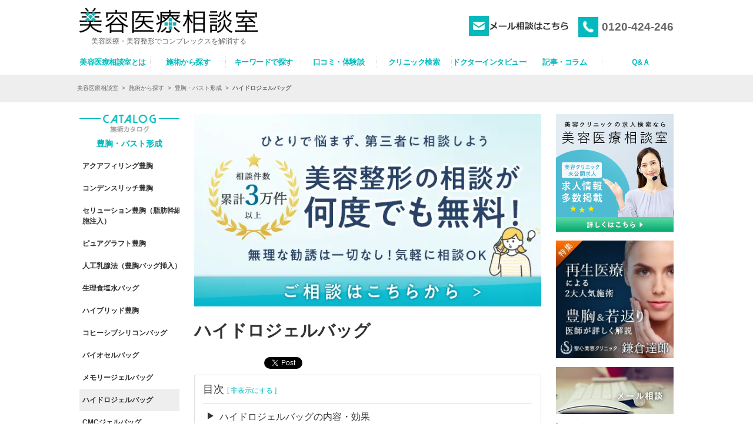

--- FILE ---
content_type: text/html; charset=UTF-8
request_url: https://jsaps2017.jp/catalog/detail/186/
body_size: 13036
content:
<!DOCTYPE html>
<html>
<head>

<!-- Google Tag Manager -->
<script>(function(w,d,s,l,i){w[l]=w[l]||[];w[l].push({'gtm.start':
new Date().getTime(),event:'gtm.js'});var f=d.getElementsByTagName(s)[0],
j=d.createElement(s),dl=l!='dataLayer'?'&l='+l:'';j.async=true;j.src=
'https://www.googletagmanager.com/gtm.js?id='+i+dl;f.parentNode.insertBefore(j,f);
})(window,document,'script','dataLayer','GTM-WZNLSMP');</script>
<!-- End Google Tag Manager -->
<meta charset="UTF-8">
<meta http-equiv="content-language" content="ja">
<meta http-equiv="X-UA-Compatible" content="IE=edge">
<meta name="viewport" content="width=device-width, initial-scale=1">
<link rel="canonical" href="https://jsaps2017.jp/catalog/detail/186/"/><meta name="test" />
<title>ハイドロジェルバッグとは～口コミ＆体験談もあり！－豊胸・バスト形成</title>

<meta name="description" content="ハイドロジェルバッグについて、効果やメリット＆デメリット、リスク、料金やダウンタイム、口コミを掲載。名医の紹介や相談も行っています。" />
<meta name="keywords" content="ハイドロジェルバッグ,ハイドロジェル,豊胸,バッグ,美容医療,美容整形" />
<meta name="twitter:card" content="summary" />

<meta property="og:title" content="ハイドロジェルバッグとは～口コミ＆体験談もあり！－豊胸・バスト形成" />
<meta property="og:type" content="website" />
<meta property="og:url" content="https://jsaps2017.jp/catalog/detail/186/" />
<meta property="og:image" content="https://jsaps2017.jp/img/common/i_icon.jpg" />
<meta property="og:site_name" content="美容医療相談室" />
<meta property="og:description" content="ハイドロジェルバッグについて、効果やメリット＆デメリット、リスク、料金やダウンタイム、口コミを掲載。名医の紹介や相談も行っています。" />

<link rel="stylesheet" type="text/css" href="/css/reset.css?date=20180629">
<link rel="stylesheet" type="text/css" href="/css/default.css?date=2018062901">
<link rel="stylesheet" type="text/css" href="/css/layout.css?date=2022">
<link rel="stylesheet" type="text/css" href="/css/common.css?ver=1.3433233334444">
<script src="https://ajax.googleapis.com/ajax/libs/jquery/2.1.4/jquery.min.js"></script>
<script src="/js/accordion.js?date=20180629"></script>
<script src="/js/rollover.js"></script>
<link href="//netdna.bootstrapcdn.com/font-awesome/4.0.3/css/font-awesome.min.css" rel="stylesheet">
<link rel="stylesheet" href="https://use.fontawesome.com/releases/v5.4.1/css/all.css" integrity="sha384-5sAR7xN1Nv6T6+dT2mhtzEpVJvfS3NScPQTrOxhwjIuvcA67KV2R5Jz6kr4abQsz" crossorigin="anonymous">

<!--[if lt IE 9]>
<script src="http://html5shiv.googlecode.com/svn/trunk/html5.js"></script>
<![endif]-->
<style>.async-hide { opacity: 0 !important} </style>
<script>(function(a,s,y,n,c,h,i,d,e){s.className+=' '+y;h.start=1*new Date;
h.end=i=function(){s.className=s.className.replace(RegExp(' ?'+y),'')};
(a[n]=a[n]||[]).hide=h;setTimeout(function(){i();h.end=null},c);h.timeout=c;
})(window,document.documentElement,'async-hide','dataLayer',4000,
{'GTM-NX473Q7':true});</script>
<script>
  (function(i,s,o,g,r,a,m){i['GoogleAnalyticsObject']=r;i[r]=i[r]||function(){
  (i[r].q=i[r].q||[]).push(arguments)},i[r].l=1*new Date();a=s.createElement(o),
  m=s.getElementsByTagName(o)[0];a.async=1;a.src=g;m.parentNode.insertBefore(a,m)
  })(window,document,'script','//www.google-analytics.com/analytics.js','ga');

  ga('create', 'UA-23408276-2', 'auto');
  ga('require', 'GTM-NX473Q7');
  ga('send', 'pageview');


</script>
<script src="https://t.afi-b.com/jslib/vref.js" async></script>
</head>


<body>
<!-- Google Tag Manager (noscript) -->
<noscript><iframe src="https://www.googletagmanager.com/ns.html?id=GTM-WZNLSMP"
height="0" width="0" style="display:none;visibility:hidden"></iframe></noscript>
<!-- End Google Tag Manager (noscript) -->
<header  class="headerWrapper" id="header">
	<div class="header_logo_wrap">
	<div class="header_logo_widthset">
		<div class="header_logo">
			<section class="header_logo_section">
				<a href="/">
										<img src="/img/common/logo_201806.webp" alt="美容医療相談室">
										<p class="sholder">美容医療・美容整形でコンプレックスを解消する</p>
				</a>
			</section>
			<!-- only icon  -->
			<div class="header_tel">
				<a href="tel:0120424246" onclick="ga('send', 'event', 'smartphone', 'phone-number-tap', 'main');">
					<img src="/img/common/tel_icon.webp" width="38px">
					<span id="phone_number_holder_0">0120-424-246</span>
				</a>
			</div>
			<div class="header_mail">
				<a href="/contact/?place=header&route=c_d_186"><img src="/img/common/header-mail.webp"></a>
			</div>
			<div class='header_sp_nav'>
				<div class='header_sp_item'>
					<div id="header_menu" class="syncer_acdn" data-target="syncer_acdn_01"><img src="/img/common/header-menu.webp"></div>
					<ul id="syncer_acdn_01" class="header_menu_list">
						<span class='header_menu_caption'>お問い合わせ</span>
						<div class="header_sp_tel">
						<a href="tel:0120424246" onclick="ga('send', 'event', 'smartphone', 'phone-number-tap', 'main');">
								<img src="/img/common/tel_icon.webp" width="39px">
								<span id="phone_number_holder_1" class="tel">0120-424-246</span>
							<a>
						</div>
						<div class="header_sp_mail">
							<a href="/contact/?place=header&route=c_d_186"><img src="/img/common/header-mail.webp"></a>
						</div>
						<span class='header_menu_caption'>メニュー</span>
						<li><a href="/service/">美容医療相談室とは</a></li>
						<li><a href="/category/">施術から探す</a></li>
			            <li><a href="/search/">キーワードで探す</a></li>
						<li><a href="/review/">口コミ・体験談</a></li>
						<li><a href="/clinics/">クリニック検索</a></li>
						<li><a href="/interview/">ドクターインタビュー</a></li>
						<li><a href="/guides/">記事・コラム</a></li>
						<li><a href="/questions/">Ｑ&Ａ</a></li>
					</ul>
					<div class="header_tel_sp">
					<a href="tel:0120424246" onclick="ga('send', 'event', 'smartphone', 'phone-number-tap', 'main');"><span id="phone_number_holder_2" class="tel"><img src="/img/common/tel_icon.webp"></span></a>
					</div>
					<div class="header_mail_sp">
						<a href="/contact/?place=header&route=c_d_186"><img src="/img/common/mail_icon.webp"></a>
					</div>
				</div><!-- header-sp-item -->
			</div><!-- header-sp-nav -->
		</div><!-- header_logo -->
	</div><!-- header_logo_widthset -->
</div><!-- header_logo_wrap --></header>

<nav class="navigationArea">
	<ul class="navigation_list">
	<li class="navigation_item">
		<a href="/service/"><span navigation_start>美容医療相談室とは</span></a>
	</li>
	<li class="navigation_item">
		<a href="/category/"><span>施術から探す</span></a>
	</li>
    <li class="navigation_item">
    	<a href="/search/"><span>キーワードで探す</span></a>
    </li>
	<li class="navigation_item">
		<a href="/review/"><span>口コミ・体験談</span></a>
	</li>
	<li class="navigation_item">
		<a href="/clinics/"><span>クリニック検索</span></a>
	</li>
	<li class="navigation_item">
		<a href="/interview/"><span>ドクターインタビュー</span></a>
	</li>
	<li class="navigation_item">
		<a href="/guides/"><span>記事・コラム</span></a>
	</li>
	<li class="navigation_item">
		<a href="/questions/"><span id="navigation_last">Ｑ&Ａ</span></a>
	</li>
</ul></nav><!-- navigationArea -->

<div class="pankuzu_wrap">
	<div id="pankuzu">
		<ul class="clearfix">
			
            <li><a href="/">美容医療相談室</a></li>
            <li>&gt;</li>
            <li><a href="/category/">施術から探す</a></li>
            <li>&gt;</li>
            <li><a href="/category/detail/7/">豊胸・バスト形成</a></li>
            <li>&gt;</li>
            <li><b>ハイドロジェルバッグ</b></li>
            		</ul>
	</div>
</div>

<div id="container">

	<div class="widthset">
		
		<div id="center">
		<a href="/contact/?place=contact_lp&route=c_d_186">
			<img class="center-line-banner" src="/img/common/banner/contact_banner_202209.webp">
		</a>
		
<section id="center_main">
    <h1>ハイドロジェルバッグ</h1>
<a href="http://b.hatena.ne.jp/entry/" class="hatena-bookmark-button" data-hatena-bookmark-layout="basic-label-counter" data-hatena-bookmark-lang="ja" title="このエントリーをはてなブックマークに追加"><img src="https://b.st-hatena.com/images/entry-button/button-only@2x.png" alt="このエントリーをはてなブックマークに追加" width="20" height="20" style="border: none;" /></a><script type="text/javascript" src="https://b.st-hatena.com/js/bookmark_button.js" charset="utf-8" async="async"></script>
<a href="https://twitter.com/share?ref_src=twsrc%5Etfw" class="twitter-share-button" data-show-count="false">Tweet</a>
<script async src="https://platform.twitter.com/widgets.js" charset="utf-8"></script>
<!-- 目次自動生成 -->
<div id="index">
</div>
<p style="text-align: right; font-size: 10px;">※この記事はプロモーションを含みます</p>
<div class="naiyo">
<div id="article_bn">
    <div id="article_bn_inner">
        <div class="article_tab">
        <a href="tel:0120424246" onclick="ga('send', 'event', 'smartphone', 'phone-number-tap', 'main');">
                <p class="tab_top">今すぐ相談したい方<br><span id="telnum" class="phone_number_holder">0120-424-246<span></p>
            </a>
        </div
        ><div class="article_tab">
            <a href='/contact/?place=middle&type=text_link_2&route=c_d_186&code=0' rel="nofollow">
                <p class="tab_top" id="line_tab">ハイドロジェルバッグに関する<br><span>相談・名医紹介依頼はこちら</span></p>
            </a>
        </div>
    </div>
</div>
<div class="clearfix"></div>
<div class="pr">
</div>
    <h2>ハイドロジェルバッグの内容・効果</h2>

<p>
ハイドロジェルバッグは、生理食塩水とムコ多糖類を混合した液体ジェル（ハイドロジェル）を内容物とした<a href="/catalog/detail/13/" target="_blank">豊胸用バッグ（人工乳腺）</a>です。<br /><br />このハイドロジェルバッグは生理食塩水バッグに比べ感触も柔らかで違和感が少なく、自然に近い仕上がりです。しかしながらバッグが液体ジェルで充填されているため、万が一バッグの破損が起こった場合、内容物の漏えいが起こってしまいます。しかし、内容物の9割は生理食塩水であり、漏えいしたとしても体内に吸収され汗や尿として排出されるため安全だと言われています。<br /><br />また、ハイドロジェルに充填されているもう一つの成分「ムコ多糖類」は粘性があるため生理食塩水バッグよりムニュムニュとした柔らかい感触を再現することが可能になりました。ムコ多糖類は元来より食品成分として利用・摂取されているため、安全であるとされています。しかしながら一方では、生体内で吸収されることへの安全性を疑問視する声もあり、バッグが破損した際には多くのトラブルが報告されていました。<br />特に、イギリスをはじめとするヨーロッパではハイドロジェルバッグの安全性に問題があることが指摘されており、使用禁止や自主的リコールも勧告されています。<br /><br />日本ではハイドロジェルバッグの安全性について意見が分かれており、現在では質が良く破損が起きた場合も内容物が流出しにくいシリコンバッグが主流となっているため、ハイドロジェルバッグはあまり使用されていません。<br /></p>
</div>


<div class="merit">
<div id="article_bn">
    <div id="article_bn_inner">
        <div class="article_tab">
        <a href='tel:0120-424-246' title='Click here to call 0120-424-246' name='Customer Service 0120-424-246'>
                <p class="tab_top">今すぐ相談したい方<br><span id="telnum" class="phone_number_holder">0120-424-246<span></p>
            </a>
        </div>
        <div class="article_tab">
            <a href='/contact/?place=middle&type=text_link_2&route=c_d_186&code=0' rel="nofollow">
                <p class="tab_top" id="line_tab">ハイドロジェルバッグに関する<br><span>相談・名医紹介依頼はこちら</span></p>
            </a>
        </div>
    </div>
</div>
<div class="clearfix"></div>
    <h2>ハイドロジェルバッグのメリット</h2>

<p>
生理食塩水より内容物に粘度があるため、見た目、感触ともに自然に近い仕上がりが期待できるようです。<br />ハイドロジェルバッグはテクスチャードタイプのみが使用されており、カプセル拘縮を引き起こすリスクが低減されています。<br />脂肪注入法などとは異なり、一度バッグを挿入すれば半永久的な効果が期待できるとされています。<br /></p>
</div>

<div class="demerit">
<div id="article_bn">
    <div id="article_bn_inner">
        <div class="article_tab">
        <a href="tel:0120424246" onclick="ga('send', 'event', 'smartphone', 'phone-number-tap', 'main');">
                <p class="tab_top">今すぐ相談したい方<br><span id="telnum" class="phone_number_holder">0120-424-246<span></p>
            </a>
        </div
        ><div class="article_tab">
            <a href='/contact/?place=middle&type=text_link_2&route=c_d_186&code=0' rel="nofollow">
                <p class="tab_top" id="line_tab">ハイドロジェルバッグに関する<br><span>相談・名医紹介依頼はこちら</span></p>
            </a>
        </div>
    </div>
</div>
<div class="clearfix"></div>
    <h2>ハイドロジェルバッグのデメリット・リスク</h2>

<p>
内容物が流出しにくいコヒーシブシリコンとは異なり、充填されたジェルは粘度のある液体ジェルであるため、万が一バッグの破損が起きた場合ドロドロと流出しゆっくりと分解・吸収されてしまい、バッグが収縮し胸のサイズが元に戻ってしまう可能性があると言われています。<br />バッグの破損が起き体内にジェルが流出した際の人体に与える影響の安全性が確立されていません。<br /><br />他の方法（<a href="/catalog/detail/15/" target="_blank">脂肪注入</a>や<a href="/catalog/detail/16/" target="_blank">ヒアルロン酸注入</a>など）に比べ、切開による傷跡が残るリスクがあるようです。<br />中身が充填されていない生理食塩水バッグと違い、初めからハイドロジェルが充填されているバッグを挿入するため、切開部は比較的大きめになります。<br />バッグを入れるスペースを作る際、皮膚や筋肉を剥離するため強い痛みが伴い、ダウンタイムが長引く可能性があります。<br /><br />一度手術をすれば、破損や劣化によって取り出さない限り効果は半永久的であるため、加齢に伴って身体が変化した場合でも形状が維持されてしまい、張りのあるバストが不自然に見えることもあるようです。</p>
</div>
<div class="pain">
<div id="article_bn">
    <div id="article_bn_inner">
        <div class="article_tab">
        <a href="tel:0120424246" onclick="ga('send', 'event', 'smartphone', 'phone-number-tap', 'main');">
                <p class="tab_top">今すぐ相談したい方<br><span id="telnum" class="phone_number_holder">0120-424-246<span></p>
            </a>
        </div
        ><div class="article_tab">
            <a href='/contact/?place=middle&type=text_link_2&route=c_d_186&code=0' rel="nofollow">
                <p class="tab_top" id="line_tab">ハイドロジェルバッグに関する<br><span>相談・名医紹介依頼はこちら</span></p>
            </a>
        </div>
    </div>
</div>
<div class="clearfix"></div>
            <h2>ハイドロジェルバッグの痛み・麻酔</h2>
    <p>
局所麻酔と静脈麻酔、または硬膜外麻酔、全身麻酔が適用となります。麻酔の種類によっては、別途麻酔代が必要となるようです。<br />術後の痛みに関しては、生理食塩水バッグに比べ切開部分が大きくなるため、痛みは比較的強く感じることがあります。痛みや腫れは2～3週間程度続きますが、徐々に収まります。<br /><br />万が一、数週間経過しても痛みが収まらない場合は、手術を受けたクリニックや担当医に相談しましょう。<br /></p>
</div>


<div class="downtime">
<div id="article_bn">
    <div id="article_bn_inner">
        <div class="article_tab">
        <a href="tel:0120424246" onclick="ga('send', 'event', 'smartphone', 'phone-number-tap', 'main');">
                <p class="tab_top">今すぐ相談したい方<br><span id="telnum" class="phone_number_holder">0120-424-246<span></p>
            </a>
        </div
        ><div class="article_tab">
            <a href='/contact/?place=middle&type=text_link_2&route=c_d_186&code=0' rel="nofollow">
                <p class="tab_top" id="line_tab">ハイドロジェルバッグに関する<br><span>相談・名医紹介依頼はこちら</span></p>
            </a>
        </div>
    </div>
</div>
<div class="clearfix"></div>
            <h2>ハイドロジェルバッグのダウンタイム</h2>
    <p>
術後の腫れは2～4週間前後続きます。脇から胸全体に腫れが出る事もありますが、数週間で収まります。<br /><br />ダウンタイムや痛みは、ハイドロジェルバッグを「<a href="/catalog/detail/187/" target="_blank">大胸筋下法</a>」「<a href="/catalog/detail/188/" target="_blank">乳腺下法</a>」「<a href="/catalog/detail/189/" target="_blank">大胸筋膜下法</a>のどの方法で挿入するかによって変化し、どの方法が適用になるかは、その方の皮下脂肪や乳腺の厚さなどによって変わります。<br /></p>
</div>

<div class="price">
<div id="article_bn">
    <div id="article_bn_inner">
        <div class="article_tab">
        <a href="tel:0120424246" onclick="ga('send', 'event', 'smartphone', 'phone-number-tap', 'main');">
                <p class="tab_top">今すぐ相談したい方<br><span id="telnum" class="phone_number_holder">0120-424-246<span></p>
            </a>
        </div
        ><div class="article_tab">
            <a href='/contact/?place=middle&type=text_link_2&route=c_d_186&code=0' rel="nofollow">
                <p class="tab_top" id="line_tab">ハイドロジェルバッグに関する<br><span>相談・名医紹介依頼はこちら</span></p>
            </a>
        </div>
    </div>
</div>
<div class="clearfix"></div>
    <h2>ハイドロジェルバッグの料金・費用</h2>
<p>
80万～90万円程度が目安と言われています。使用する麻酔の種類によっては、別途麻酔代が必要となります。</p>
</div>

<div class="comparison">
<div id="article_bn">
    <div id="article_bn_inner">
        <div class="article_tab">
        <a href="tel:0120424246" onclick="ga('send', 'event', 'smartphone', 'phone-number-tap', 'main');">
                <p class="tab_top">今すぐ相談したい方<br><span id="telnum" class="phone_number_holder">0120-424-246<span></p>
            </a>
        </div
        ><div class="article_tab">
            <a href='/contact/?place=middle&type=text_link_2&route=c_d_186&code=0' rel="nofollow">
                <p class="tab_top" id="line_tab">ハイドロジェルバッグに関する<br><span>相談・名医紹介依頼はこちら</span></p>
            </a>
        </div>
    </div>
</div>
<div class="clearfix"></div>

            <h2>ハイドロジェルバッグと他の施術の比較</h2>
    <p>
ハイドロジェルバッグは<a href="/catalog/detail/182/" target="_blank">コヒーシブシリコンバッグ</a>よりも柔軟で伸びがよく、生理食塩水バッグよりも感触がより自然に近いと言われています。ハイドロジェルバッグには、生理食塩水とカルボキシメチルセルロース（CMC）で充填された<a href="/catalog/detail/185/" target="_blank">CMCジェルバッグ</a>というものもあるようです。<br /><br />しかし安全性の問題から、現在ではハイドロジェルバッグおよびCMCジェルバッグを取り扱う美容整形クリニックはほとんどなく、近年では症例は少なくなっているようです。<br /><br />日本では、豊胸バッグとして国から使用許可が下りているものはありません。ですから、バッグによる豊胸手術は、各美容外科クリニックが独自の判断で取り扱いしているのです。明確な使用許可、判断基準がない以上、クリニックごとの説明を自己責任で理解する必要があると言えるでしょう。<br /><br />美容医療相談室には豊胸バッグの選び方に限らず、毎日たくさんのご相談が寄せられています。少しでも不安なことやわからないことがあれば、まずは美容医療相談室にお気軽にご相談くださいね。<br /></p>

</div>
<div class='miss'>
<div id="article_bn">
    <div id="article_bn_inner">
        <div class="article_tab">
        <a href="tel:0120424246" onclick="ga('send', 'event', 'smartphone', 'phone-number-tap', 'main');">
                <p class="tab_top">今すぐ相談したい方<br><span id="telnum" class="phone_number_holder">0120-424-246<span></p>
            </a>
        </div
        ><div class="article_tab">
            <a href='/contact/?place=middle&type=text_link_2&route=c_d_186&code=0' rel="nofollow">
                <p class="tab_top" id="line_tab">ハイドロジェルバッグに関する<br><span>相談・名医紹介依頼はこちら</span></p>
            </a>
        </div>
    </div>
</div>
<div class="clearfix"></div>
    <h2>ハイドロジェルバッグの失敗・修正</h2>
<p>
ハイドロジェルバッグは、その安全性について現在でも意見が分かれており、「破損しても安全」という意見がある一方でイギリスをはじめとするヨーロッパ諸国ではハイドロジェルバッグの使用を禁止、リコール勧告をするなど、見解は様々です。<br /><br />アメリカの厚生労働省にあたる機関FDA（アメリカ食品医薬品局）も認可をしていないバッグとなりますので、ハイドロジェルバッグでの豊胸を受ける際は、しっかりとその効果や安全面での問題を自分で理解してから手術に臨みましょう。<br /><br />「ハイドロジェルバッグに失敗してしまった」「ハイドロジェルバッグの修正をしたい」と感じた時は、まずは治療・手術を行ったクリニック宛に相談をしてください。一時的な腫れであったり、無料で修正手術を行える場合があるようです。<br /><br /> 「治療・手術を行ったクリニックに行きたくない」「取り合ってくれない」という時は、美容医療相談室にご相談ください。修正が可能なドクターの紹介・診察の調整などをさせていただきます。<br />
</p>

</div>
<div class="doctor">
<div id="article_bn">
    <div id="article_bn_inner">
        <div class="article_tab">
        <a href="tel:0120424246" onclick="ga('send', 'event', 'smartphone', 'phone-number-tap', 'main');">
                <p class="tab_top">今すぐ相談したい方<br><span id="telnum" class="phone_number_holder">0120-424-246<span></p>
            </a>
        </div
        ><div class="article_tab">
            <a href='/contact/?place=middle&type=text_link_2&route=c_d_186&code=0' rel="nofollow">
                <p class="tab_top" id="line_tab">ハイドロジェルバッグに関する<br><span>相談・名医紹介依頼はこちら</span></p>
            </a>
        </div>
    </div>
</div>
<div class="clearfix"></div>
    <h2>ハイドロジェルバッグの名医</h2>
<p>
ハイドロジェルバッグは現在でも安全性が確立されていないため、豊胸バッグの中でも選択されにくいバッグです。だからこそむやみにハイドロジェルバッグを勧めず、その人に合った豊胸バッグを見極め、勧めることのできる医師およびクリニックを選択しましょう。<br /><br />また、カウンセリング時にそのバッグの特徴やメリット・デメリット、術後の保障などをしっかりと確認しておくことが重要です。<br /><br />美容医療相談室では、ハイドロジェルバッグなど、豊胸・バスト形成やその他の美容医療の名医紹介をおひとりおひとりにあわせて行っています。ドクターのご経歴や学会発表だけでなく、実際に治療を受けた方の体験談、ドクターが評価・信頼するドクターなどの情報を集め、独自の基準をクリアした名医をご紹介していますので、お気軽にご相談くださいね。<br /></p>
</div>
<div id="article_bn">
    <div id="article_bn_inner">
        <div class="article_tab">
        <a href="tel:0120424246" onclick="ga('send', 'event', 'smartphone', 'phone-number-tap', 'main');">
                <p class="tab_top">今すぐ相談したい方<br><span id="telnum" class="phone_number_holder">0120-424-246<span></p>
            </a>
        </div
        ><div class="article_tab">
            <a href='/contact/?place=middle&type=text_link_2&route=c_d_186&code=0' rel="nofollow">
                <p class="tab_top" id="line_tab">ハイドロジェルバッグに関する<br><span>相談・名医紹介依頼はこちら</span></p>
            </a>
        </div>
    </div>
</div>
<div class="clearfix"></div>

    <h2>ハイドロジェルバッグのよくある質問と回答</h2>
<p>
Q.10年ほど前にハイドロジェルバッグで豊胸手術を受けました。そのときは体内に漏れ出しても安全と言っていたのに、今になって毒性があるような記事をよみ毎日不安で夜も眠れません。どうしたらよいでしょうか？<br /><br />A.もし破損していないのであれば、体内へ影響することはありませんが、破損してしまえば炎症を起こしてしまう危険もあります。<br />もし胸にハイドロジェルバッグが入っていることでストレスや不安を感じていらっしゃるのであれば、他のバッグへの入れ替えをご検討されても良いかもしれません。今は比較的破損しにくく、万が一破損しても漏れ出さないシリコンバッグが主流となっており、体への負担も以前よりは少なくなっています。10年経過されているとのことですし、これからのことも考えて抜去または入れ替えをされてはいかがでしょうか。<br /><br /><b>▽「豊胸・バスト形成」の関連施術はこちら</b><br />┗<strong><a href="https://jsaps2017.jp//catalog/detail/71/" target="_blank">コンデンスリッチ豊胸</a></strong><br />┗<strong><a href="https://jsaps2017.jp//catalog/detail/14/" target="_blank">セリューション豊胸（脂肪幹細胞注入）</a></strong><br />┗<strong><a href="https://jsaps2017.jp//catalog/detail/210/" target="_blank">アクアフィリング豊胸</a></strong></p>


<div id="article_bn">
    <div id="article_bn_inner">
        <div class="article_tab">
        <a href="tel:0120424246" onclick="ga('send', 'event', 'smartphone', 'phone-number-tap', 'main');">
                <p class="tab_top">今すぐ相談したい方<br><span id="telnum" class="phone_number_holder">0120-424-246<span></p>
            </a>
        </div
        ><div class="article_tab">
            <a href='/contact/?place=middle&type=text_link_2&route=c_d_186&code=0' rel="nofollow">
                <p class="tab_top" id="line_tab">ハイドロジェルバッグに関する<br><span>相談・名医紹介依頼はこちら</span></p>
            </a>
        </div>
    </div>
</div>
<div class="clearfix"></div>
			<h2>ハイドロジェルバッグの口コミ・体験談</h2>

<p>
美容医療相談室に届いたハイドロジェルバッグの美容医療＆美容整形の口コミ・体験談です。<br />
※当相談室でご紹介しているクリニックの口コミではございません。クリニック・医師によりスキルは異なりますので、慎重にお選びください。
</p>
</section>
<section>
                <div class="inner-link">
<a href='/review/catalog/186/'>
ハイドロジェルバッグに関する<br />口コミ・体験談・評判一覧はこちら→
</a>
</div>
<div id="article_bn">
    <div id="article_bn_inner">
        <div class="article_tab">
        <a href="tel:0120424246" onclick="ga('send', 'event', 'smartphone', 'phone-number-tap', 'main');">
                <p class="tab_top">今すぐ相談したい方<br><span id="telnum" class="phone_number_holder">0120-424-246<span></p>
            </a>
        </div
        ><div class="article_tab">
            <a href='/contact/?place=middle&type=text_link_2&route=c_d_186&code=0' rel="nofollow">
                <p class="tab_top" id="line_tab">ハイドロジェルバッグに関する<br><span>相談・名医紹介依頼はこちら</span></p>
            </a>
        </div>
    </div>
</div>
<div class="clearfix"></div>
<h3>ご意見をお寄せください！</h3>
<p>
美容医療相談室では、みなさまからお寄せいただいた体験談やご意見を元に、治療法に関する情報提供や名医の紹介を行っています。
「治療を受けたことがある」「カウンセリングに行ってみた」「友人が治療を受けた」など、ぜひ口コミ・体験談情報をお寄せください！
</p>


<table class="twin-btn">
<tr>
<td>
<span style="color:#FF4500;">口コミ</span>・<span style="color:#FF4500;">体験談</span>の投稿<br />
<a href="/contact/review/?cid=186">口コミを投稿</a>
</td>
<td><span style="color:#FF4500;">美容医療</span>の相談<br />
<a href="/contact/?place=under&route=c_d_186&code=0">アドバイザーに相談</a>
</td>
</tr>
</table>
</section>
<div class="footer_visual">
    <img src="/img/common/contact_link.JPG" width="100%">
    <a href="/contact/?place=main&route=c_d_186">
        <img class="over_button" src="/img/home/soudanbutton.png">
    </a>
<a id="footer_tel_num" href="tel:0120424246" onclick="ga('send', 'event', 'smartphone', 'phone-number-tap', 'main');">無料相談電話：0120-424-246</a>
</div>
<section>
<h3>関連記事</h3>
    			
			<div class="right-relation-guide">
			
				<div class="contents-box"><a href="/guides/article/1908/"><img src="/img/guides/1908/icon.jpg"><div class='relation-box'><h3>【金沢】豊胸（バストアップ）のおすすめ美容外科3選！名医・口コミ・費用も紹介</h3><p>胸のコンプレックスを短期間で解消してくれる施術が豊胸（バストアップ）術です。そんな豊胸（バストアップ）術を信頼できるクリニックで受けたい方のために、今回は金沢で豊胸（バ…</p></a></div></div>				<div class="contents-box"><a href="/catalog/detail/416/"><img class="cure-img" src="/img/parts/7.jpg"><div class='relation-box'><h3>アクアリフト豊胸</h3><p>アクアリフト豊胸について、効果やメリット＆デメリット、リスク、料金やダウンタイム、口コミを掲載。名医の紹介や相談も行っています。</p></a></div></div>			  	
			  </div>
			</section>

<script type="text/javascript">
    $(function() {
        if(document.getElementById("index") !== null){
            // 目次の階層の判断に使用する変数
            var hierarchy;
            // h2・h3の判断に使用する変数 
            var element = 0;
            // ループの回数をカウントする変数
            var count = 0;
            
            var index_num = 1;     //付与するid用変数
            var index_html = "<h3 id='index_title'>目次&nbsp;<label for='label1' style='color:#00bbbd; font-size:12px; cursor: pointer'>[ 非表示にする ]</label></h3><input type='checkbox' id='label1'/><div class='index_list'><ol>";   //最終的にulタグに移動させるもの
            //ここから見出しごとのループ処理
            var $h2 = $('#center_main h2');
            if($h2.length > 0){
                $('#center_main h2,#center_main h3', this).each(function(){
                    count++;
                    var index_id = "index_id"+index_num;
                    // 現在のループで扱う要素を判断する条件分岐
                    if(this.nodeName == 'H2'){
                        element = 0;
                    }else{               
                        element = 1;
                    }  

                    text = $(this).attr('id', index_id).text();
                    // hierarchyとelementを比較
                    // count = 1(１回目)はなにもしない
                    // if(hierarchy === element) // h2またはh3がそれぞれ連続する場合
                    // else if(hierarchy < element) // h2の次がh3となる場合
                    // else if(hierarchy > element){ // h3の次がh2となる場合

                    if(hierarchy === element){
                        //h2 h3が連続する場合
                        index_html += '</li>'; //h2 h3を閉じる
                    }else if(hierarchy < element){
                        //h2の次にh3がくる場合
                        index_html += '<label for="label'+index_num+'" style="color:#00bbbd; font-size:12px; white-space:nowrap; cursor: pointer">[ ... ]</label><input type="checkbox" class="nodisplay" id="label'+index_num+'"/><ol class="h3_area">';
                        hierarchy = 1;
                    }else if (hierarchy > element){
                        //h3の次にh2がくる場合
                        index_html += '</li></ol></li>';
                        hierarchy = 0;
                    }else if(count == 1){
                        //１回目
                        hierarchy = 0;
                    }

                    if(this.nodeName == 'H2'){
                        index_html += '<li>';
                    }else if(this.nodeName == 'H3'){
                        index_html += '<li class="index_h3">';
                    }
                    // 目次の項目を作成。※次のループで<li>の直下に<ol>タグを出力する場合ががあるので、ここでは<li>タグを閉じていません。
		            index_html += '<a href="#' + this.id + '">'+text+'</a>';
                    index_num++;


                });
                // 目次の最後の項目をどの要素から作成したかにより、タグの閉じ方を変更
                if(element == 0){
                    index_html += '</li></ol>';
                }else if(element == 1){
                    index_html += '</li></ol></li></ol>';
                }
                $('#index').append(index_html);
            }else{
            //見出しがない場合は目次用ulタグを隠す
                $('#index').hide();
            }
        }
});
</script>
<script type="application/ld+json">
    {
        "@context": "http://schema.org",
        "@type": "MedicalWebPage",
        "name": "ハイドロジェルバッグ",
        "keywords": "ハイドロジェルバッグ,ハイドロジェル,豊胸,バッグ,美容医療,美容整形",
        "description": "ハイドロジェルバッグは、生理食塩水とムコ多糖類を混合した液体ジェル（ハイドロジェル）を内容物とした豊胸用バッグ（人工乳腺）です。このハイドロジェルバッグは生理食塩水バッグに比べ感触も柔らかで違和感が少なく、自然に近い仕上がりです。しかしながらバッグが液体ジェルで充填されているため、万が一バッグの破損が起こった場合、内容物の漏えいが起こってしまいます。しかし、内容物の9割は生理食塩水であり、漏えいしたとしても体内に吸収され汗や尿として排出されるため安全だと言われています。また、ハイドロジェルに充填されているもう一つの成分「ムコ多糖類」は粘性があるため生理食塩水バッグよりムニュムニュとした柔らかい感触を再現することが可能になりました。ムコ多糖類は元来より食品成分として利用・摂取されているため、安全であるとされています。しかしながら一方では、生体内で吸収されることへの安全性を疑問視する声もあり、バッグが破損した際には多くのトラブルが報告されていました。特に、イギリスをはじめとするヨーロッパではハイドロジェルバッグの安全性に問題があることが指摘されており、使用禁止や自主的リコールも勧告されています。日本ではハイドロジェルバッグの安全性について意見が分かれており、現在では質が良く破損が起きた場合も内容物が流出しにくいシリコンバッグが主流となっているため、ハイドロジェルバッグはあまり使用されていません。"
    }
</script><div class="pankuzu_wrap">
	<div id="pankuzu">
		<ul class="clearfix">
			
            <li><a href="/">美容医療相談室</a></li>
            <li>&gt;</li>
            <li><a href="/category/">施術から探す</a></li>
            <li>&gt;</li>
            <li><a href="/category/detail/7/">豊胸・バスト形成</a></li>
            <li>&gt;</li>
            <li><b>ハイドロジェルバッグ</b></li>
            		</ul>
	</div>
</div>
		</div>
		
		<div id="left">
			<img class="left-title-img" src="/img/common/catalog-icon/list-title.png">
<h3>豊胸・バスト形成</h3><ul><li><a href="/catalog/detail/210/">アクアフィリング豊胸</a></li><li><a href="/catalog/detail/71/">コンデンスリッチ豊胸</a></li><li><a href="/catalog/detail/14/">セリューション豊胸（脂肪幹細胞注入）</a></li><li><a href="/catalog/detail/86/">ピュアグラフト豊胸</a></li><li><a href="/catalog/detail/13/">人工乳腺法（豊胸バッグ挿入）</a></li><li><a href="/catalog/detail/181/">生理食塩水バッグ</a></li><li><a href="/catalog/detail/219/">ハイブリッド豊胸</a></li><li><a href="/catalog/detail/182/">コヒーシブシリコンバッグ</a></li><li><a href="/catalog/detail/183/">バイオセルバッグ</a></li><li><a href="/catalog/detail/184/">メモリージェルバッグ</a></li><li><a class="current" href="/catalog/detail/186/">ハイドロジェルバッグ</a></li><li><a href="/catalog/detail/185/">CMCジェルバッグ</a></li><li><a href="/catalog/detail/187/">大胸筋下法（豊胸バッグ）</a></li><li><a href="/catalog/detail/188/">乳腺下法（豊胸バッグ）</a></li><li><a href="/catalog/detail/189/">大胸筋膜下法（豊胸バッグ）</a></li><li><a href="/catalog/detail/110/">豊胸バッグ抜去・入れ替え</a></li><li><a href="/catalog/detail/15/">脂肪注入法（豊胸）</a></li><li><a href="/catalog/detail/200/">献血豊胸（PRP／PPPジェル豊胸）</a></li><li><a href="/catalog/detail/218/">バストグロウ</a></li><li><a href="/catalog/detail/16/">ヒアルロン酸注入法（プチ豊胸）</a></li><li><a href="/catalog/detail/97/">乳房下垂修正（マストペクシー・垂れ下がった胸の修正術）</a></li><li><a href="/catalog/detail/94/">陥没乳頭治療（陥没乳首治療）</a></li><li><a href="/catalog/detail/198/">リダクション（乳房縮小・減胸）</a></li><li><a href="/catalog/detail/95/">乳輪縮小</a></li><li><a href="/catalog/detail/96/">乳頭縮小（乳首縮小）</a></li><li><a href="/catalog/detail/221/">乳房再建術</a></li><li><a href="/catalog/detail/232/">ハイアコープ豊胸</a></li><li><a href="/catalog/detail/279/">スベニール豊胸</a></li><li><a href="/catalog/detail/281/">モントゴメリー腺切除</a></li><li><a href="/catalog/detail/296/">シンデレラ豊胸</a></li><li><a href="/catalog/detail/338/">Motiva（モティバ）</a></li><li><a href="/catalog/detail/344/">コンポジット豊胸</a></li><li><a href="/catalog/detail/353/">内視鏡下バッグ豊胸</a></li><li><a href="/catalog/detail/366/">HIP豊胸（乳腺再生豊胸注射）</a></li><li><a href="/catalog/detail/392/">副乳除去</a></li><li><a href="/catalog/detail/404/">シリコンバッグB-Lite</a></li><li><a href="/catalog/detail/417/">光豊胸（IBE）</a></li><li><a href="/catalog/detail/416/">アクアリフト豊胸</a></li><li><a href="/catalog/detail/449/">モントゴメリー腺除去</a></li><li><a href="/catalog/detail/581/">ベラジェル</a></li><li><a href="/catalog/detail/632/">ステムサップ豊胸</a></li></ul><h3>美容医療カタログ 目次</h3>
			<ul class="left-catalog-list">
		<li><a class="catalog-icon-1" href="/category/detail/1/">目・目元・二重形成</a></li><li><a class="catalog-icon-2" href="/category/detail/2/">鼻形成（隆鼻・整鼻等）</a></li><li><a class="catalog-icon-3" href="/category/detail/3/">口もと・口唇</a></li><li><a class="catalog-icon-4" href="/category/detail/4/">輪郭（骨格）・額形成</a></li><li><a class="catalog-icon-7" href="/category/detail/7/">豊胸・バスト形成</a></li><li><a class="catalog-icon-8" href="/category/detail/8/">脂肪吸引・医療痩身</a></li><li><a class="catalog-icon-5" href="/category/detail/5/">フェイスリフト</a></li><li><a class="catalog-icon-12" href="/category/detail/12/">美容皮膚科（注射・注入）</a></li><li><a class="catalog-icon-13" href="/category/detail/13/">肌の治療（光・レーザー）</a></li><li><a class="catalog-icon-6" href="/category/detail/6/">永久脱毛・医療脱毛</a></li><li><a class="catalog-icon-16" href="/category/detail/16/">タトゥー除去・傷跡修正</a></li><li><a class="catalog-icon-14" href="/category/detail/14/">アートメイク</a></li><li><a class="catalog-icon-11" href="/category/detail/11/">毛髪再生・医療発毛</a></li><li><a class="catalog-icon-9" href="/category/detail/9/">わきが・多汗症治療</a></li><li><a class="catalog-icon-15" href="/category/detail/15/">美容内科・点滴</a></li><li><a class="catalog-icon-17" href="/category/detail/17/">美容歯科・審美歯科</a></li><li><a class="catalog-icon-18" href="/category/detail/18/">婦人科形成</a></li><li><a class="catalog-icon-19" href="/category/detail/19/">男性向け施術</a></li><li><a class="catalog-icon-20" href="/category/detail/20/">その他（耳・尻 etc）</a></li></ul>		</div>
		
		<div id="right">
			
			
				
			<div class="right-img">
				<a href="/work/"><img src="/img/common/banner/banner_work_side.jpg" alt="美容クリニック求人"></a>
			</div>

			<div class="right-img">
				<a href="/interview/special/1/1/"><img src="/img/common/banner/banner_seishin_side.jpg"></a>
			</div>
			
			<div class="right-img">
				<a href="/contact/?place=side"><img src="/img/common/banner/banner_side_mail.jpg"></a>
			</div>
			<div class="right-box left-line">
				<h4>電話相談</h4>
				<p>
					9:00~24:00 土日祝OK
				</p>
				<a href="tel:0120424246" onclick="ga('send', 'event', 'smartphone', 'phone-number-tap', 'main');">
					<span id="phone_number_holder_3">
					0120-424-246
					</span>
				</a>
			</div>
			
			<div class="right-box left-line">
				<h4>クリニック評価</h4>
				<p>
				美容医療相談室では、皆さまからのクリニック・医師評価情報を募集しております。お送りいただいた情報は…
				</p>
				<a href="/evaluate/" class="underline">評価する</a>
			</div>
			
			
			<div class="right-box left-line">
				<h4>医療機関・医師の情報登録</h4>
				<p>
				貴院及び貴院所属の医師の情報をご登録いただければ、審査及びお電話でのご本人さま確認の後、美容医療…
				</p>
				<a href="/pub/" class="underline">情報を登録する</a>
			</div>
			
			<div class="right-box">
				<p>
『本サービスは、医療機関・医師情報の提供を目的としているものであり、本サービスにおける情報提供・返答は診療行為ではありません。また、提供する情報について、正確性、完全性、有益性、その他一切について責任を負うものではありません。提供した情報を用いて行う行動・判断・決定等は、利用者ご自身の責任において行っていただきます様お願いいたします。』
				</p>
			</div>		
		</div>
		
	</div>
	
	<div class="clearfix"></div>
</div>

<footer>
	<div class="footer_content">
	<div class="footer_logo">
		<img src="/img/common/footer-logo.webp">
	</div>
	
	<nav class="footer_nav">
		<ul>
			<li><img src="/img/common/ecalic031_022.webp"><a href="/service/"> 美容医療相談室とは</a></li>
			<li><img src="/img/common/ecalic031_022.webp"><a href="/category/"> 施術から探す</a></li>
			<li><img src="/img/common/ecalic031_022.webp"><a href="/search/"> キーワードで探す</a></li>
			<li><img src="/img/common/ecalic031_022.webp"><a href="/review/"> 口コミ・体験談</a></li>
			<li><img src="/img/common/ecalic031_022.webp"><a href="/clinics/"> クリニック検索</a></li>
			<li><img src="/img/common/ecalic031_022.webp"><a href="/interview/"> ドクターインタビュー</a></li>
			<li><img src="/img/common/ecalic031_022.webp"><a href="/guides/"> 記事・コラム</a></li>
			<li><img src="/img/common/ecalic031_022.webp"><a href="/questions/"> Q&A</a></li>
			<li><img src="/img/common/ecalic031_022.webp"><a href="/review/guideline/"> 口コミガイドライン</a></li>
			<li><img src="/img/common/ecalic031_022.webp"><a href="https://totop.co.jp/"> 運営会社</a></li>
			<li><img src="/img/common/ecalic031_022.webp"><a href="https://jsaps2017.jp/work/"> 美容クリニック求人</a></li>
		</ul>
	</nav><!-- footer_nav -->
</div><!-- footer_content -->

<div class="footer_contact">

	<a href="tel:0120424246" onclick="ga('send', 'event', 'smartphone', 'phone-number-tap', 'main');">
		<i class="fas fa-phone fa-2x"></i><span id="phone_number_holder_4">0120-424-246</span>
	</a>
	<a href="/contact/?place=footer&route=h_page"><img src="/img/common/footer-mail.webp"><span>こちらからお問い合わせください</span></a>

</div><!-- footer_contact -->
<div class="copyright">Copyright &copy; <a href="https://totop.co.jp/" style="color:#FFF">totop inc</a>. All Rights Reserved.</div></footer>
<!-- <div class="sp_only" id="footer_bn">
<a href="https://jsaps2017.jp/contact/?place=footer&route=h_page">
	<img src="/img/common/footer.gif" width="100%">
</a>
</div> -->
<!-- <script type="text/javascript" src="//adgainersolutions.com/adgainer/tracking/getURLvars.js"></script> -->
<!-- <script type="text/javascript">var campaign_id = 'f1325bbc6f1590ac0949737b119a786a';document.write(unescape('<script type="text/javascript" src="//adgainersolutions.com/adgainer/index.php/incomingdata/getCode/?campaign_id='+campaign_id+'&'+ vars +'&referrer='+ referrer +'"></scr'+'ipt>'));</script> -->
<div id="tagManager_DIV" style="display:none"></div> 
<iframe style="width: 1px; height: 1px" src="https://manage.emerge-ad.com/H2rockFC/tracking.html" frameborder="0"></iframe>
</body>
<script>
    //パラメータ維持用
    // URLを取得
    let url = new URL(window.location.href);
	var title = document.title;
	sessionStorage.setItem('title', title);
	sessionStorage.setItem('url', url);
</script>
</html>

--- FILE ---
content_type: text/html; charset=UTF-8
request_url: https://manage.emerge-ad.com/H2rockFC/tracking.html
body_size: 183
content:
<!DOCTYPE html>
<html lang="en">
<head>
  <meta charset="UTF-8">
  <meta http-equiv="X-UA-Compatible" content="ie=edge">
  <title>Document</title>
</head>
<body>
<iframe style="width: 1px; height: 1px" src="https://manage.emerge-ad.com/H2rockFC/rd.html?argument=PQfmsaFE&dmai=a66e3e47fe6a67" frameborder="0"></iframe>
</body>
</html>

--- FILE ---
content_type: text/css
request_url: https://jsaps2017.jp/css/layout.css?date=2022
body_size: 676
content:
@charset "utf-8";

.widthset {
  margin: 0 auto;
  width: 96%;
  min-width:320px;
  max-width:1010px;
  overflow: hidden;
  position:relative;
}


#container {
	/* margin-top:15px;
	margin-bottom:20px; */
	padding:0;
}

#container:after {
	display:block;
	clear:both;
	height:0px;
	visibility:hidden;
	content:".";
}

.f-left {
	float:left;
}
	
.f-right {
	float:right;
}



@media only screen and (min-width:769px) {
	
	.widthset {
		min-width:1010px;
	}
	
	#left {
		position:absolute;
		top:0;
		left:0;
		width:170px;
		overflow:hidden;
	}
	
	#center {
		margin-left:195px;
		width:590px;
		min-height:1720px;
	}

	#center_lp {
		width: 100%;
	}

	.error-content{
		margin-left:195px;
		width:590px;
		min-height: 100% !important;
	}
	
	#right {
		position:absolute;
		top:0;
		right:0;
		width:200px;
	}
	
	.pc {
		display:block;
	}
	
	.sp {
		display:none !important;
	}
	
	
}


@media only screen and (max-width:768px) {
	
	
	body {
		font-size: 12px;
	}
	
	.pc {
		display:none !important;
	}
	
	.sp {
		display:block;
	}
	
	#left, #center, #right {
		width:100%;
		margin-bottom:20px;
	}
	
	
	.f-left {
		float:none;
	}
	
	.f-right {
		float:none;
	}
	

}

.btn-flat-div {
	text-align:center;
  }
  
  .btn-flat-div a {
	display: inline-block;
	padding: 0.5em 1em;
	text-decoration: none;
	background: #668ad8;/*ボタン色*/
	color: #FFF;
	border-bottom: solid 4px #627295;
	border-radius: 3px;
  }
  .btn-flat-div:active {
	/*ボタンを押したとき*/
	-webkit-transform: translateY(4px);
	transform: translateY(4px);/*下に動く*/
	border-bottom: none;/*線を消す*/
  }